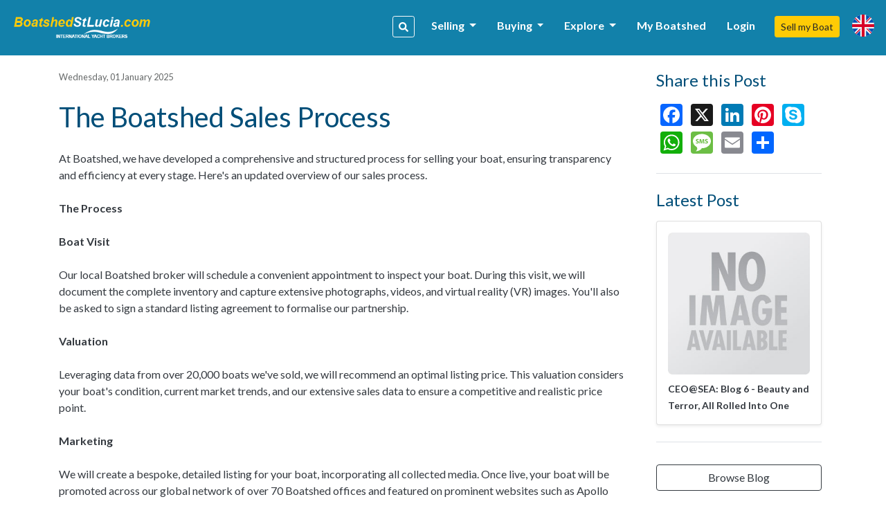

--- FILE ---
content_type: text/html; charset=UTF-8
request_url: https://stlucia.boatshed.com/the-boatshed-sales-process-blog-71040.html
body_size: 10139
content:
    <!DOCTYPE HTML>
<html dir="ltr" lang="" class="bs-stlucia">
<head>
    <meta charset="utf-8">
<meta name="viewport" content="width=device-width, initial-scale=1, user-scalable=no, shrink-to-fit=no">

<title>The Boatshed Sales Process</title>
<meta name="description" content="At Boatshed, we have developed a comprehensive and structured process for selling your boat, ensuring transparency and efficiency at every stage. Here&#039;s an updated overview of our sales process." />
<meta name="keywords" content="The Boatshed Sales Process" />
<meta name="robots" content="noindex,follow">

<meta property="og:title" content="The Boatshed Sales Process"/>
<meta property="og:type" content="company"/>
    <meta property="og:image" content="https://d385tlrw8quush.cloudfront.net/linkimage-a10f925346efe2e27a80e524ad095c2f-sold-image.jpg-300-300"/>
<meta property="og:url" content="http://www.boatshed.com/the-boatshed-sales-process-blog-71040.html"/>
<meta property="og:site_name" content="boatshed.com"/>
<meta property="fb:app_id" content="238802569484258">
<meta property="og:description" content="At Boatshed, we have developed a comprehensive and structured process for selling your boat, ensuring transparency and efficiency at every stage. Here&#039;s an updated overview of our sales process."/>
<!-- Twitter Card Markup -->
<meta name="twitter:card" content="photo" />
<meta name="twitter:site" content="@boatshedstlucia" />
<meta name="twitter:title" content="The Boatshed Sales Process" />
<meta name="twitter:image" content="https://d385tlrw8quush.cloudfront.net/linkimage-a10f925346efe2e27a80e524ad095c2f-sold-image.jpg-300-300" />
<meta name="twitter:url" content="http://www.boatshed.com/the-boatshed-sales-process-blog-71040.html" />

<link rel="preconnect" href="https://fonts.googleapis.com">
<link rel="preconnect" href="https://fonts.gstatic.com" crossorigin>

<!-- Ahrefs -->
<meta name="ahrefs-site-verification" content="76409a1983730b0668a08d7aa1062a1bb4f275eedf65f10646340b0d8fde438c">

    <link rel="shortcut icon" href="/lib/img/logos/bs-favico.png" type="image/x-icon"/>

<!-- Lato Font -->
<link href="https://fonts.googleapis.com/css2?family=Lato:ital,wght@0,100;0,300;0,400;0,700;0,900;1,100;1,300;1,400;1,700;1,900&display=swap" rel="stylesheet">

<!-- Styles -->
<link rel="stylesheet" href="https://d385tlrw8quush.cloudfront.net/lib/frontend/dist/core/common.1765353562.p.css">

<link href="https://d385tlrw8quush.cloudfront.net/lib/css/print.css" rel="stylesheet" type="text/css" media="print" />


<meta name="facebook-domain-verification" content="" />

<script>
    <!-- Google Tag Manager -->
    var dataLayer=[];
                            
    dataLayer.push({
        'broker': {
            'broker_id':'467',
            'broker_un':'stlucia'
        },

        'user': {
                                        'sessionID':'d04c7a8077530379ca54c83dd9141664',
                                                    'loggedIn': 'false',
                    },
    });
                (function(w,d,s,l,i){w[l]=w[l]||[];w[l].push({'gtm.start':
        new Date().getTime(),event:'gtm.js'});var f=d.getElementsByTagName(s)[0],
        j=d.createElement(s),dl=l!='dataLayer'?'&l='+l:'';j.async=true;j.src=
        'https://www.googletagmanager.com/gtm.js?id='+i+dl;f.parentNode.insertBefore(j,f);
    })(window,document,'script','dataLayer','GTM-WPRMGN');
    <!-- End Google Tag Manager -->

    // Hotjar Tracking Code for https://www.boatshed.com
    (function(h,o,t,j,a,r){
        h.hj=h.hj||function(){(h.hj.q=h.hj.q||[]).push(arguments)};
        h._hjSettings={hjid:1029809,hjsv:6};
        a=o.getElementsByTagName('head')[0];
        r=o.createElement('script');r.async=1;
        r.src=t+h._hjSettings.hjid+j+h._hjSettings.hjsv;
        a.appendChild(r);
    })(window,document,'https://static.hotjar.com/c/hotjar-','.js?sv=');

    /* Broker Facebook Pixel */
        /* Broker Facebook Pixel END */
</script>
        <link title="Boatshed.com: Recent News" type="application/rss+xml" rel="alternate" href="rssnews.php"/>
                                    <link rel="canonical" href="https://www.boatshed.com/the-boatshed-sales-process-blog-71040.html" />
                            
        <style>
        .img-container img {
            max-width: 800px;
            width: auto;
        }
    </style>
    </head>

<body id="newsitem" class="">
<noscript>
    <!-- Google Tag Manager (noscript) -->
    <iframe src="https://www.googletagmanager.com/ns.html?id=GTM-WPRMGN"
            height="0" width="0" style="display:none;visibility:hidden"></iframe>
        <!-- End Google Tag Manager (noscript) -->
    <!-- Broker Facebook Pixel -->
        <!-- End Broker Facebook Pixel -->
</noscript>
<div>
        	    <div id="fb-root"></div>
        <script>
            window.fbAsyncInit = function() {
                FB.init({
                    appId  : '238802569484258',
                    status : true, // check login status
                    cookie : true, // enable cookies to allow the server to access the session
                    xfbml  : true,  // parse XFBML
                    channelUrl  : 'http://www.boatshed.com/channel.html', // Custom Channel URL
                    oauth : false //enables OAuth 2.0
                });
            };
            (function() {
                var e = document.createElement('script');
                e.src = document.location.protocol + '//connect.facebook.net/en_US/all.js';
                e.async = true;
                document.getElementById('fb-root').appendChild(e);
            }());
        </script>
    
                <nav class="navbar fixed-top navbar-expand-xl bs" id="siteNav">
    <div class="container pl-0 pr-0">

        <a id="logo" title="Return to home page" href="/">

            
                                                    <img src="https://d385tlrw8quush.cloudfront.net/images/brokerLogos/cbc3dcc4c2f6556d5b973ac8b7d0708b-boatshed-logo-brokers-website-logo-379x60_new-boatshed-st-lucia.png" alt="BoatshedStLucia.com - International Yacht Brokers" />
                
                    </a>

                <ul class="nav navbar-nav ml-auto">
            <li class="nav-item">
                <a data-toggle="modal" data-target="#keywordSearchModal" class="d-inline-block d-lg-none btn btn-sm btn-outline-primary mr-3"><i class="fas fa-search"></i></a>
            </li>
        </ul>
        
        <button class="navbar-toggler" type="button" data-toggle="collapse" data-target=".navbar-collapse">
            <i class="fa fa-fw fa-bars"></i>
        </button>

        <div class="navbar-collapse navbar-responsive-collapse collapse mb-0">
            <ul class="nav navbar-nav ml-auto mt-lg-0">

                                
                                                            <li class="nav-item">
                        <a data-toggle="modal" id="navSearch" data-target="#keywordSearchModal" class="d-none d-lg-block btn btn-sm btn-outline-light mr-2 nav-search-btn" title="Search for boats"><i class="fas fa-search"></i></a>
                    </li>
                    
                                                                                                <li class="nav-item dropdown">
                                <a href="#" class="nav-link dropdown-toggle" data-toggle="dropdown" title="Selling">Selling <b class="caret"></b></a>
                                <div class="dropdown-menu">
                                                                                                                        <a class="dropdown-item" href="/aboutus/sell-my-boat" title="Sell my Boat" >
                                                                                                    Sell my Boat
                                                                                            </a>
                                                                                                                                                                <a class="dropdown-item" href="/boatbid/why_boatshed" title="Why Boatshed?" >
                                                                                                    Why Boatshed?
                                                                                            </a>
                                                                                                            </div>
                            </li>
                                                                                                                        <li class="nav-item dropdown">
                                <a href="#" class="nav-link dropdown-toggle" data-toggle="dropdown" title="Buying">Buying <b class="caret"></b></a>
                                <div class="dropdown-menu">
                                                                                                                        <a class="dropdown-item" href="/boats-for-sale/" title="Used Boats" >
                                                                                                    Used Boats
                                                                                            </a>
                                                                                                                                                                <a class="dropdown-item" href="/aboutus/how-to-buy-a-boat" title="How to buy a boat" >
                                                                                                    How to Buy a Boat
                                                                                            </a>
                                                                                                                                                                <a class="dropdown-item" href="http://www.boatbid.com" title="Boatbid" target="_blank">
                                                                                                    BoatBid
                                                                                            </a>
                                                                                                            </div>
                            </li>
                                                                                                                        <li class="nav-item dropdown">
                                <a href="#" class="nav-link dropdown-toggle" data-toggle="dropdown" title="Explore">Explore <b class="caret"></b></a>
                                <div class="dropdown-menu">
                                                                                                                        <a class="dropdown-item" href="/contact.php" title="Contact Us" >
                                                                                                    Contact Us
                                                                                            </a>
                                                                                                                                                                <a class="dropdown-item" href="/aboutus/history" title="Company History" >
                                                                                                    Company History
                                                                                            </a>
                                                                                                                                                                <a class="dropdown-item" href="/links.php" title="Links" >
                                                                                                    Links
                                                                                            </a>
                                                                                                                                                                <a class="dropdown-item" href="/aboutus/join-us" title="Join the team" >
                                                                                                    Join The Team
                                                                                            </a>
                                                                                                            </div>
                            </li>
                                            
                                                                <li class="nav-item">
                            <a class="nav-link" href="/myboatshed.php">
                                My Boatshed
                            </a>
                        </li>
                        <li class="nav-item">
                            <a class="nav-link" href="/login.php" data-toggle="modal" data-target="#myBoatshedModal">
                                Login
                            </a>
                        </li>
                                                            <li class="nav-item">
                        <a href="/aboutus/sell-my-boat" class="btn btn-sm btn-secondary">Sell my Boat</a>
                    </li>

                
                                <li class="nav-item">
                    <a class="nav-link" id="lang-icon" href="#" data-toggle="modal" data-target="#langModal" title="Language &amp; Currency">
                        <span class="d-inline-block d-lg-none text-white font-weight-bold mt-1 ml-2">Language &amp; Currency</span>
                        <span class="bs-flag-32 bs-flag-en-2x float-left float-lg-none"></span>
                    </a>
                </li>
            </ul>
        </div>
    </div>
</nav>
<div class="modal fade" id="myBoatshedModal" tabindex="-1" role="dialog">
    <div class="modal-dialog modal-lg modal-dialog-centered">
        <div class="modal-content">
            <div class="modal-body pt-4 pb-4">
                <div class="container-fluid">
                    <div class="row">
                        <button type="button" class="close" data-dismiss="modal" aria-label="Close"
                                style="position: absolute; right: 0; top: 0; padding: .75rem; z-index: 99;">
                                &times;
                        </button>
                        <div class="col-12 col-lg-6" id="signin-col">
                            <h3 class="mb-3">Login</h3>
                            <form id="login_form" action="/dologin.php" method="post" name="loginform">
                                <div class="alert alert-danger cookie-warning" role="alert">
                                    WARNING - Cookies are not enabled. You will not be able to register or login to the site until you enable cookies in your browser
                                </div>
                                                                <div class="form-row clearfix mb-4">

                                    <div class="input-group mb-0">
                                        <input class="form-control" type="email" id="Boatshed_Login_Email" name="Login_Email" size="30" maxlength="255" value="" placeholder="Email" required />
                                        <div class="input-group-append">
                                            <button type="submit" class="btn btn-primary" id="inlinesubmit">Login</button>
                                        </div>
                                    </div>
                                    <div class="form-check pt-1">
                                        <label class="form-check-label">
                                            <input type="checkbox" value="true" name="form_rememberme" id="form_rememberme" class="form-check-input" />
                                            Remember Me
                                        </label>
                                    </div>
                                </div>
                                                                    <h6 class="mb-2 pt-3">Alternatively,</h6>
                                    <ul>
                                                                                    <li class="mb-2">
                                                <a href="/register.php?provider=facebook"
                                                   class="btn btn-block btn-social-facebook text-left d-flex flex-row flex-wrap align-items-center px-0 py-1" title="Register with Facebook">
                                                                                                                                                                                                                    <i class="col-2 fab fa-facebook-f fa-2x text-center px-1 py-2 border border-light border-top-0 border-left-0 border-bottom-0"></i>
                                                    <span class="col px-3">Register with Facebook</span>
                                                </a>
                                            </li>
                                                                                    <li>
                                                <a href="/register.php?provider=google"
                                                   class="btn btn-block btn-social-google text-left d-flex flex-row flex-wrap align-items-center px-0 py-1" title="Register with Google">
                                                                                                                                                                                                                    <i class="col-2 fab fa-google fa-2x text-center px-1 py-2 border border-light border-top-0 border-left-0 border-bottom-0"></i>
                                                    <span class="col px-3">Register with Google</span>
                                                </a>
                                            </li>
                                                                            </ul>
                                                            </form>
                        </div>

                        <div class="col" id="register-col">
                            <h3>Why Boatshed?</h3>
                            <ul class="pb-1" style="padding-inline-start: 1.2rem;">
                                <li><p>View all of your boats statistics in real time</p></li>
                                <li><p>Create a virtual &quot;watch&quot; on boats you&#039;re interested in</p></li>
                                <li><p>Refer a boat to earn up to 20% of the brokers commission</p></li>
                            </ul>

                            <a href="
                                                                            /register.php
                                                                        "
                               class="btn btn-lg btn-block btn-primary">
                                Register for free
                            </a>

                        </div>
                    </div>
                </div>
            </div>
        </div>
    </div>
</div><div class="modal fade" id="langModal" tabindex="-1" role="dialog">
    <div class="modal-dialog modal-md">
        <div class="modal-content">
            <div class="modal-header">
                <h5 class="modal-title text-tertiary">
                                            Language &amp; Currency
                                    </h5>
                <button type="button" class="close" data-dismiss="modal"><span>&times;</span></button>
            </div>
            <div class="modal-body">
                                <ul class="nav nav-pills nav-justified mb-4" id="pills-tab" role="tablist">
                    <li class="nav-item">
                        <a class="nav-link active" id="pills-lang-tab" data-toggle="pill" href="#pills-lang" role="tab"><i class="fas fa-globe fa-fw mr-1"></i> Language</a>
                    </li>
                    <li class="nav-item">
                        <a class="nav-link" id="pills-currency-tab" data-toggle="pill" href="#pills-currency" role="tab"><i class="fas fa-coins fa-fw mr-1"></i> Currency</a>
                    </li>
                    <li class="nav-item">
                        <a class="nav-link" id="pills-units-tab" data-toggle="pill" href="#pills-units" role="tab"><i class="fas fa-ruler fa-fw mr-1"></i> Units</a>
                    </li>
                </ul>
                                <div class="tab-content" id="pills-tabContent">
                    <div class="tab-pane fade show active" id="pills-lang" role="tabpanel">
                        <div class="list-group">
                                                                                                <div class="list-group-item list-group-item-action lang-en active" title="English (British)"><i class="bs-flag-16 bs-flag-en"></i> English (British)</div>
                                                                                                                                <a rel="nofollow" class="list-group-item list-group-item-action lang-en-us" href="/dolocalise.php?l=en-us" title="English (US)"><i class="bs-flag-16 bs-flag-en-us"></i> English (US)</a>
                                                                                                                                <a rel="nofollow" class="list-group-item list-group-item-action lang-de" href="/dolocalise.php?l=de" title="Deutsch"><i class="bs-flag-16 bs-flag-de"></i> Deutsch</a>
                                                                                                                                <a rel="nofollow" class="list-group-item list-group-item-action lang-el" href="/dolocalise.php?l=el" title="ελληνικά"><i class="bs-flag-16 bs-flag-el"></i> ελληνικά</a>
                                                                                                                                <a rel="nofollow" class="list-group-item list-group-item-action lang-es" href="/dolocalise.php?l=es" title="Español"><i class="bs-flag-16 bs-flag-es"></i> Español</a>
                                                                                                                                <a rel="nofollow" class="list-group-item list-group-item-action lang-fr" href="/dolocalise.php?l=fr" title="Français"><i class="bs-flag-16 bs-flag-fr"></i> Français</a>
                                                                                                                                <a rel="nofollow" class="list-group-item list-group-item-action lang-hr" href="/dolocalise.php?l=hr" title="Hrvatski"><i class="bs-flag-16 bs-flag-hr"></i> Hrvatski</a>
                                                                                                                                <a rel="nofollow" class="list-group-item list-group-item-action lang-it" href="/dolocalise.php?l=it" title="Italiano"><i class="bs-flag-16 bs-flag-it"></i> Italiano</a>
                                                                                                                                <a rel="nofollow" class="list-group-item list-group-item-action lang-nl" href="/dolocalise.php?l=nl" title="Nederlands"><i class="bs-flag-16 bs-flag-nl"></i> Nederlands</a>
                                                                                                                                <a rel="nofollow" class="list-group-item list-group-item-action lang-pt" href="/dolocalise.php?l=pt" title="Português"><i class="bs-flag-16 bs-flag-pt"></i> Português</a>
                                                                                                                                <a rel="nofollow" class="list-group-item list-group-item-action lang-ru" href="/dolocalise.php?l=ru" title="русский"><i class="bs-flag-16 bs-flag-ru"></i> русский</a>
                                                                                                                                <a rel="nofollow" class="list-group-item list-group-item-action lang-ar" href="/dolocalise.php?l=ar" title=" العربية"><i class="bs-flag-16 bs-flag-ar"></i>  العربية</a>
                                                                                    </div>
                    </div>
                    <div class="tab-pane fade" id="pills-currency" role="tabpanel">
                        <div class="list-group">
                                                                                                <a rel="nofollow" class="list-group-item list-group-item-action" href="/docurrency.php?c=1" title="&amp;pound;">&pound;</a>
                                                                                                                                <a rel="nofollow" class="list-group-item list-group-item-action" href="/docurrency.php?c=2" title="&amp;euro;">&euro;</a>
                                                                                                                                <div class="list-group-item list-group-item-action active" title="US$">US$</div>
                                                                                                                                <a rel="nofollow" class="list-group-item list-group-item-action" href="/docurrency.php?c=4" title="C$">C$</a>
                                                                                                                                <a rel="nofollow" class="list-group-item list-group-item-action" href="/docurrency.php?c=5" title="THB฿">THB฿</a>
                                                                                                                                <a rel="nofollow" class="list-group-item list-group-item-action" href="/docurrency.php?c=6" title="A$">A$</a>
                                                                                                                                <a rel="nofollow" class="list-group-item list-group-item-action" href="/docurrency.php?c=7" title="AED">AED</a>
                                                                                                                                <a rel="nofollow" class="list-group-item list-group-item-action" href="/docurrency.php?c=8" title="BTC฿">BTC฿</a>
                                                                                                                                <a rel="nofollow" class="list-group-item list-group-item-action" href="/docurrency.php?c=9" title="NZD$">NZD$</a>
                                                                                                                                <a rel="nofollow" class="list-group-item list-group-item-action" href="/docurrency.php?c=10" title="R">R</a>
                                                                                    </div>
                    </div>
                    <div class="tab-pane fade" id="pills-units" role="tabpanel">
                        <p class="mt-3">Length</p>
                        <div class="list-group">
                            <a rel="nofollow" class="list-group-item list-group-item-action active" href="/domeasurement.php?unit=meters">Metres</a>
                            <a rel="nofollow" class="list-group-item list-group-item-action " href="/domeasurement.php?unit=feet">Feet</a>
                        </div>
                    </div>
                </div>
            </div>
        </div>
    </div>
</div><div class="modal fade" id="keywordSearchModal" tabindex="-1" role="dialog">
    <div class="modal-dialog modal-xl">
        <div class="modal-content">
            <div class="modal-body">
                                <div class="row">
    <div class="col-12 col-md-12 col-lg-8 mb-3">
        <div class="card bg-light h-100 shadow-sm">
            <h5 class="card-header text-left">Search our catalogue</h5>
            <div class="card-body">
                <form action="/dosearch.php" method="get" class="SearchForm">
                    <div class="input-group">
                        <input type="text" class="form-control" name="q" placeholder="Name, make, model etc.">
                        <div class="input-group-append">
                            <button class="btn btn-primary" type="submit">search</button>
                        </div>
                    </div>
                </form>
                <div class="text-center text-lg-left">
                    <a href="/list-by-type" class="btn btn-outline-primary btn-sm mt-4 mx-3 mx-lg-0 mt-lg-2 mr-lg-2">Search by boat type <i class="fas fa-fw fa-angle-right"></i></a>
                    <a href="/list-by-manufacturer" class="btn btn-outline-primary btn-sm mt-4 mx-3 mx-lg-0 mt-lg-2 mr-lg-2">Search by make/model <i class="fas fa-fw fa-angle-right"></i></a>
                </div>
            </div>
        </div>
    </div>

    <div class="col-12 col-md-12 col-lg-4 mb-3">
        <div class="card h-100 shadow-sm">
            <h5 class="card-header text-left">Go direct, enter a boat reference</h5>
            <div class="card-body">
                <form action="/viewboat.php" method="get" class="SearchForm">
                    <div class="input-group">
                        <div class="input-group-prepend">
                            <span class="input-group-text" id="inputGroup-sizing-sm"> <i class="fas fa-fw fa-hashtag"></i></span>
                        </div>
                        <input type="number" class="form-control" name="boat" placeholder="e.g. #123456" required>
                        <div class="input-group-append">
                            <button class="btn btn-outline-primary" type="submit">Go
                            </button>
                        </div>
                    </div>
                </form>
            </div>
        </div>
    </div>
</div>                <div class="text-center my-2 my-lg-0">
                    <a href="/used-boats-for-sale" class="btn btn-secondary btn-sm">More Options</a>
                </div>
            </div>
        </div>
    </div>
</div>            <!--[if lt IE 9]>
    <div class="alert alert-info">You are using an <strong>outdated</strong> browser. Please <a href="http://browsehappy.com/">upgrade your browser</a> to improve your experience.</div>
    <![endif]-->

                
                <div id="body" class="container mt-3 pt-3 pb-3">
            <div class="cookie-warning d-none">
                <div class="row">
                    <div class="col-md-12">
                        <div class="alert alert-danger" style="padding: 2rem">
                            <span class="fa fa-warning"></span> This website requires cookies to work. Your browser is blocking cookies and so you will be unable to register or login.
                            <a href="https://www.whatismybrowser.com/guides/how-to-enable-cookies/auto" rel="noopener" rel="noreferrer" target="_blank" class="strong" title="How to enable Cookies">Learn how to enable cookies <span class="fa fa-external-link"></span></a>
                        </div>
                    </div>
                </div>
            </div>
            <div class="row">
                                <div class="col-md-12 col-lg-12 mb-5 mb-md-0" id="maincontent">
                    <div id="minisearch-container-main"></div>
                                        
                                        
    <div class="row">
                <div class="col-12 col-lg-9">
            <div itemscope itemtype="http://schema.org/Article">

                                <div class="d-none">
                    <div itemprop="publisher" itemscope itemtype="http://schema.org/Organization">
                        <span itemprop="name">Boatshed</span>
                                                    <span itemprop="logo" itemscope itemtype="https://schema.org/ImageObject">
                               <img itemprop="url" src="https://d385tlrw8quush.cloudfront.net/lib/img/core/frame/logo-www.png" alt="LOGO">
                            </span>
                                            </div>
                    <div itemprop="author" itemscope itemtype="http://schema.org/Organization">
                        <span itemprop="name">Boatshed</span>
                    </div>
                    <span itemprop="headline">The Boatshed Sales Process</span>
                </div>

                <div class="mb-4">
                    <small class="d-block secondary-font-color mb-4" itemprop="datePublished">Wednesday, 01 January 2025</small>
                    <h1 class="text-tertiary"><span itemprop="name">The Boatshed Sales Process</span></h1>
                </div>
                                                <span itemprop="articleBody" class="article-body"><div class="item__content-block content-box"><p>At Boatshed, we have developed a comprehensive and structured process for selling your boat, ensuring transparency and efficiency at every stage. Here's an updated overview of our sales process.<br/><br/><strong>The Process</strong><br/><br/><strong>Boat Visit</strong><br/><br/>Our local Boatshed broker will schedule a convenient appointment to inspect your boat. During this visit, we will document the complete inventory and capture extensive photographs, videos, and virtual reality &#40;VR&#41; images. You'll also be asked to sign a standard listing agreement to formalise our partnership.<br/><br/><strong>Valuation</strong><br/><br/>Leveraging data from over 20,000 boats we've sold, we will recommend an optimal listing price. This valuation considers your boat's condition, current market trends, and our extensive sales data to ensure a competitive and realistic price point.<br/><br/><strong>Marketing</strong><br/><br/>We will create a bespoke, detailed listing for your boat, incorporating all collected media. Once live, your boat will be promoted across our global network of over 70 Boatshed offices and featured on prominent websites such as Apollo Duck and Rightboat. Our platform utilises advanced technology, including machine learning and targeted marketing campaigns, reaching our extensive customer base.<br/><br/><strong>Viewings</strong><br/><br/>We manage all customer enquiries and coordinate both in&#45;person and virtual viewings. Being local, we can liaise with surveyors and marina personnel as needed. Through 'My Boatshed', your secure online area, you can access real&#45;time information on all activities, viewings, and sales data related to your boat.<br/><br/><strong>Negotiation</strong><br/><br/>We are committed to presenting all offers for your consideration and will handle the negotiation process diligently. Our goal is to achieve an agreeable price promptly, managing the sale from start to finish and keeping you informed throughout.<br/><br/><strong>Sale Secured</strong><br/><br/>Beyond regular updates, your broker will utilise local knowledge to assist with arrangements for servicing, delivery, cleaning, and other logistics. We provide friendly advice and professional service before, during, and after the sale of your boat.<br/><br/><strong>What's More...</strong><br/><br/><strong>No Sale, No Fee:</strong> You only pay for our service if we successfully sell your boat.<br/><br/><strong>No Exclusivity:</strong> With a non&#45;exclusive agreement, you're free to list your boat with other brokers or sell it privately, provided it's advertised at the same price.<br/><br/><strong>Comprehensive Media:</strong> Our transparent approach, featuring extensive photos and videos, means we sell boats faster than other brokers.</p>
</div><div class="item__content-block content-box"><div class="img-container"><img src="https://boatshed-files.s3.eu-west-2.amazonaws.com/1/content/1d49f4907e6e48264adea1a398b2063c-the-boatshed-process-nov-2021.gif" /></div>
</div><div class="item__content-block content-box"><p>Q&amp;A<br/><br/><em>Q: How does Boatshed's marketing strategy benefit my boat sale?</em><br/><br/>A: Our advanced platform employs machine learning and targeted campaigns, ensuring your boat reaches a vast and relevant audience.<br/><br/><em>Q: What tools does Boatshed provide to keep me informed during the sale?</em><br/><br/>A: Through 'My Boatshed', you can access real&#45;time updates on viewings, enquiries, and other activities related to your boat.<br/><br/><em>Q: Is there a fee if my boat doesn't sell?</em><br/><br/>A: No, we operate on a 'no sale, no fee' basis; you only pay once your boat is sold.<br/><br/><em>Q: Can I list my boat with other brokers while it's listed with Boatshed?</em><br/><br/>A: Yes, our non&#45;exclusive agreements allow you to list your boat elsewhere, provided it's advertised at the same price.<br/><br/><em>Q: How does Boatshed's use of media enhance the selling process?</em><br/><br/>A: Our extensive use of photos, videos, and VR provides potential buyers with a comprehensive view of your boat, leading to quicker sales.<br/><br/>For more detailed information, visit our official website. <br/>https://www.boatshed.com/</p>
</div></span>
                
                
                                                            </div>
        </div>

                <div class="col-12 col-lg-3 pt-5 pt-lg-0">
            <div class="px-2 mb-3" id="newsitem-sidebar">
                <div class="pb-3 mb-4 border border-grey-3 border-left-0 border-top-0 border-right-0">
                    <h4 class="text-tertiary mb-3">Share this Post</h4>
                    <div class="d-inline-block pb-2">
                        <!-- AddToAny BEGIN -->
<div class="a2a_kit a2a_kit_size_32 a2a_default_style">
    <div class="row">
        <div class="col-12">
            <a class="a2a_button_facebook"></a>
            <a class="a2a_button_x"></a>
            <a class="a2a_button_linkedin"></a>
            <a class="a2a_button_pinterest"></a>
            <a class="a2a_button_skype"></a>
            <a class="a2a_button_whatsapp"></a>
            <a class="a2a_button_sms"></a>
            <a class="a2a_button_email"></a>
            <a class="a2a_dd" href="https://www.addtoany.com/share"></a>
        </div>
    </div>
</div>
<script async src="https://static.addtoany.com/menu/page.js"></script>
<!-- AddToAny END -->                    </div>
                </div>
                <div class="pb-4 mb-4 border border-grey-3 border-left-0 border-top-0 border-right-0 d-none d-lg-block">
                    <h4 class="mb-3 text-tertiary">Latest Post</h4>
                                            <div class="card shadow-sm" id="latest-post">
                            <div class="card-body">
                                <img class="image-thumb thumb-md mw-100 mb-2"  src="lib/img/core/frame/noimg.png" alt="CEO@SEA: Blog 6 - Beauty and Terror, All Rolled Into One" />
                                <a class="body-color font-weight-bold text-decoration-none stretched-link font-size-sm"
                                        href="ceosea-blog-6--beauty-and-terror-all-rolled-into-one-blog-166606.html" title="CEO@SEA: Blog 6 - Beauty and Terror, All Rolled Into One">
                                    CEO@SEA: Blog 6 - Beauty and Terror, All Rolled Into One
                                </a>
                            </div>
                        </div>
                                    </div>
                <div class="pt-2">
                    <a href="/news.php" class="btn btn-outline-dark btn-block">Browse Blog</a>
                </div>
            </div>
        </div>
    </div>
                </div>
                                            </div>
        </div>
                    
                    <footer id="foot">
        
                                                    <div id="foot_top">
        <div class="container">
            <div class="row">

                                <div class="col-12 col-sm-12 col-md-4">
                                            <div class="col-12 col-sm-12 col-md-6 mt-5 text-center text-md-left">
                            <h4>About Us</h4>
                                                            <ul>
                                                                            <li><a href="/contact.php" title="Contact Us">Contact Us</a></li>
                                                                            <li><a href="/aboutus/meet-us" title="Meet the Team">Meet The Team</a></li>
                                                                            <li><a href="/aboutus/join-us" title="Join the team">Join The Team</a></li>
                                                                            <li><a href="/aboutus/history" title="Company History">Company History</a></li>
                                                                            <li><a href="/archive" title="Boatshed Archive">Boatshed Archive</a></li>
                                                                    </ul>
                                                    </div>
                                    </div>

                                <div class="col-12 col-sm-12 col-md-4 mt-5 text-center text-md-left">
                    <h4><a href="/news.php?articles=true">Articles</a></h4>
                    <ul>
                                                    <a href="/panama-canal-and-shelter-bay-blog-166476.html" title="Panama Canal and Shelter Bay" class="d-block text-truncate">
                                <span style="text-decoration: none; font-size: .95rem;">Panama Canal and Shelter Bay</span>
                            </a>
                                                    <a href="/santa-marta-colombia-blog-165547.html" title="Santa Marta Colombia" class="d-block text-truncate">
                                <span style="text-decoration: none; font-size: .95rem;">Santa Marta Colombia</span>
                            </a>
                                                    <a href="/updated-august-2025--boatshed-website-traffic-comparisons-from-similarweb--updated-august-2025-blog-115130.html" title="Updated August 2025 - Boatshed Website Traffic comparisons from SimilarWeb - Updated August 2025" class="d-block text-truncate">
                                <span style="text-decoration: none; font-size: .95rem;">Updated August 2025 - Boatshed Website Traffic comparisons from SimilarWeb - Updated August 2025</span>
                            </a>
                                                    <a href="/hidden-gems-of-stlucia-blog-157467.html" title="Hidden Gems of St.Lucia" class="d-block text-truncate">
                                <span style="text-decoration: none; font-size: .95rem;">Hidden Gems of St.Lucia</span>
                            </a>
                                                    <a href="/the-boatshed-platform-offering-disrupting-traditional-boat-brokerage-blog-163143.html" title="The Boatshed Platform Offering: Disrupting Traditional Boat Brokerage" class="d-block text-truncate">
                                <span style="text-decoration: none; font-size: .95rem;">The Boatshed Platform Offering: Disrupting Traditional Boat Brokerage</span>
                            </a>
                                            </ul>
                </div>

                                <div class="col-12 col-sm-12 col-md-4 text-center mt-5">
                                                                        <div class="d-block mb-2">
                                <a href="/contact.php" id="foot-email">
                                    boats@boatshedstlucia.com
                                </a>
                            </div>
                                            
                                            <h4 id="foot-tel">
                            + 1 758 726 1287
                        </h4>
                    
                                                                                                <a href="https://www.facebook.com/Boatshed-StLucia-204756819905535/" target="_blank" title="Facebook"><i class="sn fab fa-facebook-square"></i></a>
                                                                                                                        <a href="https://twitter.com/BoatshedStLucia" target="_blank" title="Twitter"><i class="sn fab fa-twitter-square"></i></a>
                                                                                                                                                                                            <a href="https://www.instagram.com/boatshedstlucia/?hl=en" target="_blank" title="Instagram"><i class="sn fab fa-instagram"></i></a>
                                                                                                                                </div>
            </div>
        </div>
    </div>
                        <div id="foot_middle">
    <div class="container">
                    <hr>
                <div class="row" id="promo">
            <div class="col-12 col-md-4 mb-3 mb-md-0 text-center text-md-left">
                                    <img class="img-fluid d-inline-block" src="https://d385tlrw8quush.cloudfront.net/images/brokerLogos/cbc3dcc4c2f6556d5b973ac8b7d0708b-boatshed-logo-brokers-website-logo-379x60_new-boatshed-st-lucia.png"
                         alt="BoatshedStLucia.com - International Yacht Brokers"/>
                            </div>
            <div class="col-12 col-md-8"><h3 class="text-center text-md-right">We sell more boats than any other yacht broker</h3></div>
        </div>
        <hr>
        <div id="foot-details" class="clearfix">
            <div class="row mb-4">
    <div class="col-12 col-sm-6">
        <p>
            <span>Telephone: <strong><a href="tel:+17587261287" title="Broker Contact Telephone">+ 1 758 726 1287</a></strong></span><br />
            <span>Email: <a href="mailto:boats@boatshedstlucia.com" title="Broker Contact Email">boats@boatshedstlucia.com</a></span><br />
                            <span>Address: <strong>The Engine House
Royal Clarence Yard
Weevil Lane
Gosport, Hampshire</strong></span>
                    </p>
    </div>
    <div class="col-12 col-sm-6 text-center text-sm-right">
        <p>Operated by <strong>Boatshed Inc</strong></p>
        <p>
                            Company No. <strong>4859944</strong><br/>
            
                            VAT No. <strong>871 6546 01</strong><br/>
            
                            Registered In England &amp; Wales
                    </p>
    </div>
</div>
            <span class="float-none float-md-left text-center text-md-left">
    <p><a href='/aboutus/terms-and-conditions' title='TERMS AND CONDITIONS
'>TERMS AND CONDITIONS
</a> | <a title="Privacy Policy" href="/aboutus/privacy-policy" title="Privacy Policy">Privacy Policy</a> | <a title="Cookie Policy" href="/aboutus/cookie-policy">Cookie Policy</a><br>
        Each Boatshed Office is independently owned and operated and is not an agent of Boatshed</p>
    <h6><a href="/disclaimer" title="Disclaimer">Copyright Boatshed&#8482; 1998 ~ 2025</a></h6>
</span>

<div class="pt-5 pt-md-2 float-md-right d-block mx-auto footer-logo-image">
    </div>        </div>
    </div>
</div>            <div id="foot_bottom">
    <div class="container">
        <a target="_blank" title="Designed and Developed by CloudConstruct" href="http://www.cloudconstruct.co.uk/" rel="noopener" rel="noreferrer"><img alt="CloudConstruct" src="/lib/img/cloud-construct-logo.png" width="155px"/></a>
    </div>
</div>        
    </footer>
    
        

    
        <noscript><div id="javascript-warning" class="alert alert-danger">Warning: you have Javascript disabled. For a better browsing experience, please enable JavaScript in your browser settings and then refresh this page.</div></noscript>
<!--
App: 60c89dd627fe;
-->
    <link rel="stylesheet" href="https://d385tlrw8quush.cloudfront.net/lib/frontend/dist/core/page/newsitem.1765353562.p.css" >




<script type="text/javascript" src="https://d385tlrw8quush.cloudfront.net/lib/frontend/dist/core/common.1765353562.js"></script>
<script type="text/javascript" src="https://d385tlrw8quush.cloudfront.net/lib/frontend/dist/core/page/newsitem.1765353562.bundle.p.js"></script>

<script type="text/javascript">
    window.onload = function() {
                                                                                                                                                                        
                    
            };
</script>    
    
    
            </div>
<script defer src="https://static.cloudflareinsights.com/beacon.min.js/vcd15cbe7772f49c399c6a5babf22c1241717689176015" integrity="sha512-ZpsOmlRQV6y907TI0dKBHq9Md29nnaEIPlkf84rnaERnq6zvWvPUqr2ft8M1aS28oN72PdrCzSjY4U6VaAw1EQ==" data-cf-beacon='{"version":"2024.11.0","token":"00954f7fd622403186dcae96f8e274d4","server_timing":{"name":{"cfCacheStatus":true,"cfEdge":true,"cfExtPri":true,"cfL4":true,"cfOrigin":true,"cfSpeedBrain":true},"location_startswith":null}}' crossorigin="anonymous"></script>
</body>
</html>

--- FILE ---
content_type: text/css
request_url: https://d385tlrw8quush.cloudfront.net/lib/css/print.css
body_size: 611
content:
* {
    background: transparent !important;
    color: black !important;
    text-shadow: none !important;
    filter: none !important;
    -ms-filter: none !important;
}

/* Black prints faster: h5bp.com/s */
a, a:visited {
    text-decoration: underline;
}

a[href]:after {
    content: " (" attr(href) ")";
}

abbr[title]:after {
    content: " (" attr(title) ")";
}

.ir a:after, a[href^="javascript:"]:after, a[href^="#"]:after {
    content: "";
}

/* Don't show links for images, or javascript/internal links */
pre, blockquote {
    border: 1px solid #999;
    page-break-inside: avoid;
}

thead {
    display: table-header-group;
}

/* h5bp.com/t */
tr, img {
    page-break-inside: avoid;
}

img {
    max-width: 100% !important;
}

@page {
    margin: 0.5cm;
}

p, h2, h3 {
    orphans: 3;
    widows: 3;
}

h2, h3 {
    page-break-after: avoid;
}

body {
    font-size: 11pt;
    background: transparent;
}


img {
    width: auto;
}

#SearchForm, .hidden-phone, .mainPhoto figcaption, #recommended-container {
    display: none;
}

a.make-offer {
    display: none;
}

#head {
    height: auto;
}

#PageHead, #head, #foot_middle {
    background: none !important;
    border: none;
}

[class*="span"] {
    width: 100%;
    margin: 15px;
    float: none;
}

#head_top, #navbar, #navbarsearch, .breadcrumb, #sidebar, #foot_top, #foot_bottom {
    display: none;
}

#make-an-offer, #boat-contact-methods, #boat-sn {
    display: none;
}

.masonry-brick[style] {
    position: relative !important;
    display: block !important;
    left: 0 !important;
    top: auto !important;
    float: left;
}

#boat_details_container[style] {
    height: auto !important;
}

.slides {
    width: 100% !important
}

.website-feedback {
    display: none
}

#viewboat #body #boat-sidebar ul li svg,
#viewboat #body #boat-sidebar ul li i {
    margin: 0 10px !important;
}

.broker-card .media img {
    max-width: 85px !important;
}

.tab-content > .tab-pane {
    display: block !important;
    opacity: 1 !important;
}

.table th, .table td {
    padding: 0rem;
}